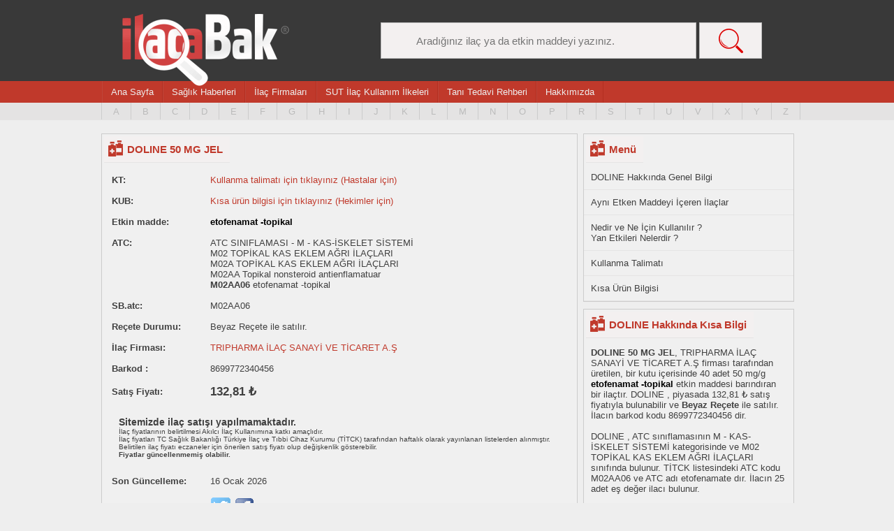

--- FILE ---
content_type: text/html
request_url: https://www.ilacabak.com/doline-50-mg-jel-5856
body_size: 9748
content:
<!DOCTYPE html>
<html dir="ltr" lang="tr">
<head>
<!-- Google tag (gtag.js) -->
<script async src="https://www.googletagmanager.com/gtag/js?id=G-33QJ5E9SGG" type="0208f45f90e02876d07479a7-text/javascript"></script>
<script type="0208f45f90e02876d07479a7-text/javascript">
  window.dataLayer = window.dataLayer || [];
  function gtag(){dataLayer.push(arguments);}
  gtag('js', new Date());

  gtag('config', 'G-33QJ5E9SGG');
</script>
<meta charset="UTF-8" />
<base href="https://www.ilacabak.com">
<meta name="viewport" content="width=device-width, initial-scale=1, maximum-scale=1, user-scalable=0;">
<style>
body,hr,img{border:0}#menuwrap,#ustwrap{text-align:left;margin:0 auto}#canliArama,#devamuyari,#logo,#ustarama{position:absolute}#canliArama{width:100%;min-height:50px;background:#f3f0f0;z-index:2000}#canliArama ul{padding:0 15px 15px 40px}#canliArama li{padding-bottom:15px}.stick{top:15px}body{margin:0;color:#404040;font-family:Arial;font-size:13px;background:#eee}td{text-align:left}.green{color:#72ff00}.yellow{color:#ffd800}.white{color:#fff}.grey{color:#9b9b9b}.small{font-size:80%}.buyuk{font-size:120%}.cokbuyuk{font-size:150%}.bold{font-weight:700}hr{color:#afab9e;background-color:#afab9e;height:1px}a:hover{color:grey}li,ul{margin:0;padding:0;list-style-type:none}#fixedust{margin:0;width:100%;position:fixed;z-index:1000}#ust{width:100%;height:116px;background:#393939}#ustwrap{width:990px;height:116px}#logo{background:url(images/logo.png) no-repeat;padding:0 240px 103px 0;margin:20px 0 0 30px}#ustarama{margin:-18px 0 0 400px}.aramabuton{width:50px;height:40px;background:#d3d3d3;float:left}#alt,#flatbar,#menu{width:100%}#altwrap,#flatbarwrap,#genel,#icerik,.menuwrap{width:990px}#genel{padding-top:10px}#aramainput{background:url(images/aramaikon.png) 6px 6px no-repeat #d3d3d3;width:170px;height:40px;border:0;padding:0 0 0 40px;float:left}#menu{height:35px;background:#c0392b}.menuwrap{border-left:1px solid #b42f21;background:#c0392b;margin:auto}#ustnav{margin:auto}.guncelleme,.menuwrap a{color:#eee;font-size:13px;font-family:Lato,sans-serif;border-left:1px solid #be4539;border-right:1px solid #b42f21;margin:0;display:inline-block}.menuwrap a{padding:8px 12px;float:left}.menuwrap a:hover{padding:8px 12px 9px}#ustwrap .icon{display:none;color:#fff;background:url(images/menuicon.png)}@media screen and (max-width:960px){#menu{display:none}.menuwrap{width:100%;border-bottom:3px solid #fff;padding-bottom:5px}.dropdown .dropbtn,.menuwrap a:not(:nth-child(-n+3)){display:none}.menuwrap{display:none}#ustwrap a.icon{position:absolute;float:left;display:block;color:#fff;background:url(images/menuicon.png) no-repeat;background-size:cover;height:30px;width:30px;margin:18px 0 0 20px}}@media screen and (max-width:960px){#menu.responsive{display:block}.menuwrap.responsive{display:block;position:absolute;z-index:1000}#fihristtext.responsive{display:block}.menuwrap.responsive .icon{position:absolute;right:0;top:0}.menuwrap.responsive a{float:none;display:block;text-align:left}.menuwrap.responsive .dropdown{float:none}.menuwrap.responsive .dropdown-content{position:relative}.menuwrap.responsive .dropdown .dropbtn{display:block;width:100%;text-align:left}}.guncelleme{padding:8px 12px;float:right}#genel,#harfpaletiwrap{margin:0 auto;text-align:left}#harfpaleti{width:100%;height:25px;background:#e4e3e3}#harfpaletiwrap{width:1050px;height:20px}#harfpaletiwrap ul{margin:0 0 0 30px;padding:5px 0 0}#harfpaletiwrap ul li{float:left}#harfpaletiwrap ul li a{padding:5px 16px 4px;border-right:1px solid #ccc;color:#bbb;margin-top:0}#harfpaletiwrap ul li a.paletilk{border-left:1px solid #ccc}#anasayfailacara input,#headerarama{background:#f3f0f0;width:400px;padding:0 0 0 50px;border:1px solid #bababa;font-family:Lato,sans-serif;color:#707070;font-size:15px;height:50px}#headeraramasubmit{background:url(images/anasayfaaramaikonyeni.png) no-repeat #f3f0f0;background-position:center;width:90px;border:1px solid #bababa;font-size:15px;height:52px}#harfpaletiwrap ul li a:hover{color:grey;border-top:3px solid #393939}a{text-decoration:none;border:0;color:#000}#anasayfailacara{width:990px;height:150px}#anasayfailacara input{margin:50px 0 40px}#headerarama{margin:50px 0 0}#icerik{text-align:left;padding-top:30px}#iceriksol{width:680px;float:left}.kutucuksol{width:680px;background:#f0f0f0;min-height:50px;border:1px solid #ccc;margin:0 0 10px}.kutucuksol p{padding:10px;margin:0}.kutucuksol h1{margin:3px;font-size:15px;background:url(images/ilacikon.png) 6px 6px no-repeat #f3f0f0;display:table;color:#c0392b;padding:10px 10px 10px 33px;border-bottom:1px solid #e5e4e4}.kutucuksol h2{margin:3px;font-size:15px;background:url(images/ilacikon.png) 6px 6px no-repeat #f3f0f0;display:table;color:#c0392b;padding:10px 10px 10px 33px;border-bottom:1px solid #e5e4e4}.kutucuksol h1 a{color:#c0392b}.kutucuksol ul{padding:0;margin:0}.kutucuksol ul li{border-bottom:1px solid #e5e4e4;padding:10px}.kutucuksol ul li a{padding:10px 0;color:#c0392b}.kutucuksol ul li a:hover{color:#c0392b;font-weight:700}#flatbarorta a,#flatbarsag a,#flatbarsol a{padding:10px;color:#eee}#flatbarorta h2,#flatbarsag h2,#flatbarsol h2{width:330px;font-weight:400;padding:20px 0 190px;margin:0;font-family:Lato,sans-serif;text-align:center}#iceriksag{width:300px;float:right}#anasayfailacara input::-webkit-input-placeholder{color:#707070}#anasayfailacara input::-moz-placeholder{color:#707070}#anasayfailacara input:-ms-input-placeholder{color:#707070}#anasayfailacara input:-moz-placeholder{color:#707070}#flatbar{text-align:center;background:#e4e3e3;height:410px;margin-top:20px}#flatbarwrap{text-align:left;margin:0 auto;height:410px}#flatbarsol{width:330px;text-align:center;float:left;background:url(images/flatbarikon1.png) center 80px no-repeat}#flatbarsol h2{color:#e67e22;font-size:24px}#flatbarsol p{width:270px;text-align:center;color:#e67e22;font-family:Lato,sans-serif;font-size:14px;padding:0 0 40px;margin:0 auto}#flatbarsol a{background:#e67e22;font-family:Lato,sans-serif}#flatbarorta a:hover,#flatbarsag a:hover,#flatbarsol a:hover{background:#c0392b}#flatbarorta{width:330px;text-align:center;float:left;background:url(images/flatbarikon2.png) center 80px no-repeat}#flatbarorta h2{color:#3498db;font-size:24px}#flatbarorta p{width:270px;text-align:center;color:#3498db;font-family:Lato,sans-serif;font-size:14px;padding:0 0 40px;margin:0 auto}#flatbarorta a{background:#3498db;font-family:Lato,sans-serif}#flatbarsag{width:330px;text-align:center;float:right;background:url(images/flatbarikon3.png) center 80px no-repeat}#flatbarsag h2{color:#2ecc71;font-size:24px}#flatbarsag p{width:270px;text-align:center;color:#2ecc71;font-family:Lato,sans-serif;font-size:14px;padding:0 0 40px;margin:0 auto}#flatbarsag a{background:#2ecc71;font-family:Lato,sans-serif}#alt{text-align:center;background:#393939;border-top:10px solid #c0392b}#altwrap{text-align:left;margin:0 auto;height:130px;color:grey}#altwrap .altaciklama{float:left;margin:15px 0}#altwrap .altaciklama a{color:#fff}#altwrap .altaciklama a:hover{color:#909090}#devamuyari{width:160px;height:600px;color:#c0392b;margin-top:600px}.clear{clear:both}@media only screen and (min-width:1000px){#altsayfaustreklam{background:#f0f0f0;border:0 solid #ccc;text-align:center;padding:5px;margin:15px 0;width:970px;height:90px}}@media only screen and (min-width:800px) and (max-width:999px){#altsayfaustreklam{background:#f0f0f0;border:1px solid #ccc;text-align:center;padding:5px;margin:15px 0;width:720px;height:90px}}@media only screen and (min-width:500px) and (max-width:799px){#icerik{padding-top:3px}#altsayfaustreklam{background:#f0f0f0;border:1px solid #ccc;text-align:center;padding:5px;margin:15px 0;width:468px;height:60px}}@media only screen and (min-width:300px) and (max-width:499px){#icerik{padding-top:3px}#altsayfaustreklam{background:#f0f0f0;border:1px solid #ccc;text-align:center;padding:5px;margin:15px auto;width:320px}}.iletisim p{padding:0 20px 0 30px;margin-top:10px;margin-bottom:10px;font-size:15px;color:#606060}.iletisim input,.iletisim textarea{width:450px;padding:8px;background:#ecf0f1;border:1px solid #ccc;font-size:15px;color:#7898a0;font-family:tahoma}.iletisim input{height:35px}.iletisim textarea{height:216px}.iletisim input.gonderbuton{width:120px;height:50px;padding:5px;background:#c0392b;border:none;font-family:Tahoma;font-size:17px;color:#fff}.iletisim input.gonderbuton:hover{cursor:pointer;background:#4d88c7}#icerikiletisim{width:990px;text-align:left;background:#f0f0f0;min-height:250px;border:1px solid #ccc;margin:10px 0}#icerikiletisim h1{margin:3px;font-size:15px;background:url(images/ilacikon.png) 6px 6px no-repeat #f3f0f0;display:table;color:#c0392b;padding:10px 10px 10px 33px;border-bottom:1px solid #e5e4e4}#iletisimsol{float:left;width:530px}#iletisimsag{float:left;width:450px;padding:0}#iletisimsag p{padding:0 0 20px;font-size:15px}#iceriksollistesayfasi{width:820px;float:left}.kutucuksolfirmasayfasi{width:680px;min-height:100px;border:1px solid #ccc;margin:0 0 10px}.kutucuksolfirmasayfasi p{padding:10px;margin:0}.kutucuksolfirmasayfasi h1,.kutucuksolfirmasayfasi h2{margin:3px;background:url(images/ilacikon.png) 6px 6px no-repeat #f3f0f0;color:#c0392b;border-bottom:1px solid #e5e4e4}.kutucuksolfirmasayfasi h1{font-size:15px;display:table;padding:10px 10px 10px 33px}.kutucuksolfirmasayfasi h2{font-size:13px;height:15px;padding:3px 10px 0 33px}.kutucuksolfirmasayfasi ul{padding:0;margin:0}.kutucuksolfirmasayfasi ul li{border-bottom:1px solid #e5e4e4;padding:10px;height:auto;background:#f0f0f0}.kutucuksolfirmasayfasi ul li:hover{background:#f9f9f9}.kutucuksolfirmasayfasi ul li a{padding:10px 0;color:#404040}.kutucuksolfirmasayfasi ul li a:hover{color:#c0392b}.kutucuksollistesayfasi{width:820px;min-height:250px;border:1px solid #ccc;margin:0 0 10px}.kutucuksollistesayfasi p{padding:10px;margin:0}.kutucuksollistesayfasi h1{margin:3px;font-size:15px;background:url(images/ilacikon.png) 6px 6px no-repeat #f3f0f0;display:table;color:#c0392b;padding:10px 10px 10px 33px;border-bottom:1px solid #e5e4e4}.kutucuksollistesayfasi ul{padding:0;margin:0}.kutucuksollistesayfasi ul li{border-bottom:1px solid #e5e4e4;padding:10px;height:auto;background:#f0f0f0}.kutucuksollistesayfasi ul li:hover{background:#f9f9f9}.kutucuksollistesayfasi ul li a{padding:10px 0;color:#404040}.kutucuksollistesayfasi ul li a:hover{color:#c0392b}#iceriksaglistesayfasi{width:160px;float:right}.ikiyuzac{width:90px;float:left;margin-right:5px}.sagkutukucuk{width:300px;background:#f0f0f0;min-height:50px;border:1px solid #ccc;margin:0 0 10px}.sagkutukucuk p{padding:10px;margin:0}.sagkutukucuk h1{margin:3px;font-size:15px;background:url(images/ilacikon.png) 6px 6px no-repeat #f3f0f0;display:table;color:#c0392b;padding:10px 10px 10px 33px;border-bottom:1px solid #e5e4e4}.sagkutukucuk ul{padding:0;margin:0}.sagkutukucuk ul li{border-bottom:1px solid #e5e4e4;padding:10px}.sagkutukucuk ul li a{padding:10px 0;color:#404040}.sagkutukucuk ul li a:hover{color:#c0392b}.kutucuksolicerik{width:680px;background:#f0f0f0;min-height:50px;border:1px solid #ccc;margin:0 0 10px}.kutucuksolicerik p{padding:10px;margin:0}.kutucuksolicerik a{margin:0;color:#c0392b;font-weight:700}.kutucuksolicerik h1{margin:3px;font-size:15px;background:url(images/ilacikon.png) 6px 6px no-repeat #f3f0f0;display:table;color:#c0392b;padding:10px 10px 10px 33px;border-bottom:1px solid #e5e4e4}.kutucuksolicerik ul{padding:0;margin:0}.kutucuksolicerik ul li{border-bottom:1px solid #e5e4e4;padding:10px}.kutucuksolicerik ul li a{padding:10px 0;color:#c0392b}.kutucuksolicerik ul li a:hover{color:#c0392b;font-weight:700}.listeilac{width:60%;float:left}.listeilac-anasayfa{width:70%;float:left}.listeilac-tanitedavi{width:100%;float:left}.listefirma,.listefiyat{width:15%;float:left}.listefiyat{padding-left:10px}.sagreklam{display:block}.solreklam{display:none}@media only screen and (max-width:960px){#harfpaleti{width:100%;height:85px;background:#c0392b}#harfpaletiwrap{background:#c0392b;width:100%;position:absolute;padding-top:220px;height:120px;border-left:0;z-index:100}#harfpaletiwrap ul{margin:0;padding:5px 7px 0 7px}#harfpaletiwrap ul li{padding:7px 0 0 0;width:35px}#harfpaletiwrap ul li a{padding:5px 16px 4px;border-right:0 solid #ccc;color:#fff;font-size:15px;margin-top:0}#harfpaletiwrap ul li a.paletilk{border-left:0 solid #ccc}#harfpaletiwrap ul li a:hover{color:grey;border:3px solid #393939}#genel,#harfpaleti,#icerik,#iceriksag,#iceriksol,#iceriksolfirmasayfasi,#iceriksollistesayfasi,#menu,#ust,#ustarama,#ustwrap,.sagkutukucuk{width:100%}#headerarama{width:80%}#headeraramasubmit{background:url(images/anasayfaaramaikonyeni.png) no-repeat #f3f0f0;background-position:center;width:15%;border:1px solid #bababa;font-size:15px;height:40px}#alt,#anasayfailacara,#menu,#ust,.logoalt{text-align:center}#fixedust{position:static}.sagkutukucuk{background:#f0f0f0;min-height:50px;border:1px solid #ccc;margin:0 0 10px}#footeraciklamawrap,#genel,#harfpaletiwrap,#menuwrap,#ustwrap{text-align:left;margin:0 auto}#icerik{text-align:left}#genel{padding-top:10px}#menu{height:35px;background:#c0392b;overflow:auto}#menuwrap{height:35px;min-height:35px;border-left:1px solid #b42f21}#menu::-webkit-scrollbar{display:none}#menuwrap a{float:left;display:block;color:#eee;font-size:13px;font-family:Lato,sans-serif;border-left:1px solid #be4539;border-right:1px solid #b42f21;margin:0;padding:8px 12px;text-decoration:none}#anasayfailacara input,#headerarama{font-size:15px;font-family:Lato,sans-serif}.guncelleme,.sagreklam{display:none}#footeraciklama{width:100%;overflow:auto}#harfpaleti{overflow:auto}#harfpaleti::-webkit-scrollbar{display:none}#ustwrap{height:51px}#ust{height:120px;background:#393939}#headerarama{background:#f3f0f0;height:40px;padding-left:40px;margin:50px 0 0 10px;border:1px solid #bababa;box-sizing:border-box;-webkit-box-sizing:border-box;-moz-box-sizing:border-box;line-height:normal;color:#707070}#ustarama{margin:17px auto auto}#logo{background:url(images/logo-mobil.png) no-repeat;background-size:120px;width:120px;height:52px;margin:10px auto auto -60px;padding:0}.kutucuksol,.kutucuksolfirmasayfasi,.kutucuksolicerik,.kutucuksolicerikDetay,.kutucuksollistesayfasi{background:#f0f0f0;border:1px solid #ccc;margin:0 0 10px;width:100%;min-height:50px;-moz-box-sizing:border-box;-webkit-box-sizing:border-box;-ms-box-sizing:border-box;box-sizing:border-box}.kutucuksol,.kutucuksolfirmasayfasi,.kutucuksolicerikDetay,.kutucuksollistesayfasi{overflow:auto}#alt,#altwrap{background:#393939}#alt{width:100%;height:auto;border-top:10px solid #c0392b}#altwrap{width:auto;text-align:left;height:auto;color:grey}#altwrap .altaciklama{float:left;background:#393939;margin:0}#altwrap .altaciklama a{color:#fff}#altwrap .altaciklama a:hover{color:#909090}#anasayfailacara{width:90%;height:150px;margin:auto}#anasayfailacara input{background:url(images/anasayfaaramaikonyeni.png) 6px 6px no-repeat #f3f0f0;width:80%;height:50px;padding:0 0 0 50px;margin:50px 0 40px;border:1px solid #bababa;color:#707070}.solreklam{display:block}#canliArama{position:absolute;width:100%;min-height:50px;background:#f3f0f0;z-index:2000}#canliArama ul{padding:0 15px 15px 40px}#canliArama li{padding-bottom:15px}}.kutucuksolicerikDetay{width:680px;background:#f0f0f0;min-height:50px;border:1px solid #ccc;margin:0 0 10px}.kutucuksolicerikDetay .h1Ozel{margin:3px;font-size:15px;background:url(images/ilacikon.png) 6px 6px no-repeat #f3f0f0;display:table;color:#c0392b;padding:10px 10px 10px 33px;border-bottom:1px solid #e5e4e4}.kutucuksolicerikDetay h1{margin:0 10px 5px 10px;font-size:16px;padding-top:10px}.kutucuksolicerikDetay p{margin:10px;margin-top:0}.kutucuksolicerikDetay ul{margin:10px}.anatablo{border-collapse:separate;border-spacing:1em}.anatablo a{color:#c0392b}.anatablo tr{border-bottom:1px solid #000}.satir{border-bottom:1px solid #000}</style>
<title>DOLINE 50 MG JEL - İlacabak</title>
<meta property="og:title" content="DOLINE 50 MG JEL" />
<meta property="og:description" content="DOLINE 50 MG JEL  hakkında fiyat, atc kodlaması, eşdeğerleri, endikasyon, kontrendikasyon, yan etkiler, etkileşim gibi bilgiler içerir."/>
<meta property="og:url" content="https://www.ilacabak.com/doline-50-mg-jel-5856"/>
<meta property="og:image" content="https://www.ilacabak.com/images/icon-ilacsayfasi.jpg"/>
<meta property="og:type" content="article"/>
<meta property="og:site_name" content="İlacabak - İLAÇ REHBERİNİZ"/>
<meta name="twitter:title" content="DOLINE 50 MG JEL" />
<meta name="twitter:description" content="DOLINE 50 MG JEL  hakkında fiyat, atc kodlaması, eşdeğerleri, endikasyon, kontrendikasyon, yan etkiler, etkileşim gibi bilgiler içerir."/>
<meta name="twitter:url" content="https://www.ilacabak.com/doline-50-mg-jel-5856"/>
<link rel="canonical" href="https://www.ilacabak.com/doline-50-mg-jel-5856">
<meta name="twitter:image" content="https://www.ilacabak.com/images/icon-ilacsayfasi.jpg"/>
<meta name="twitter:type" content="article"/>
<meta name="twitter:site_name" content="İlacabak - İLAÇ REHBERİNİZ"/>
<meta name="verify-v1" content="dxnWM2qQQcsZiGdlEAz02jjH3/+l8iF9z0xoiBgsAq4="/>
<meta name="keywords" content="DOLINE, DOLINE fiyatı, DOLINE ne işe yarar, DOLINE nedir, DOLINE etken maddesi, DOLINE prospektüs, Etofenamate, etofenamat -topikal, DOLINE ilaç fiyatı, DOLINE ilaç yan etkisi, DOLINE kısa ürün bilgisi">
<meta name="description" content="DOLINE nedir? DOLINE ne işe yarar? DOLINE fiyatı, atc kodlaması, DOLINE eşdeğerleri, endikasyon, kontrendikasyon, DOLINE yan etkileri, DOLINE muadili,  etkileşim gibi bilgiler içerir.">
<link rel="shortcut icon" href="images/favicon.ico" />
<script async src="https://pagead2.googlesyndication.com/pagead/js/adsbygoogle.js?client=ca-pub-4045847759810471" crossorigin="anonymous" type="0208f45f90e02876d07479a7-text/javascript"></script>
<script type="application/ld+json">
{
  "@context": "https://schema.org",
  "@type": "BreadcrumbList",
  "itemListElement": [{
    "@type": "ListItem",
    "position": 1,
    "name": "D ile başlayan ilaçlar",
    "item": "https://www.ilacabak.com/aralist.php?Id=D"
  },{
    "@type": "ListItem",
    "position": 2,
    "name": "Tripharma İlaç Sanayi Ve Ticaret A.ş",
    "item": "https://www.ilacabak.com/firmagoster.php?Id=5856"
  },{
    "@type": "ListItem",
    "position": 3,
    "name": "DOLINE 50 MG JEL",
    "item": "https://www.ilacabak.com/doline-50-mg-jel-5856"
  }]
}
</script>
</head>
<body>
		<div id="ust" >
		<div id="ustwrap">
			            <a href="javascript:void(0);" style="font-size:16px; color:white;" class="icon" onclick="if (!window.__cfRLUnblockHandlers) return false; myFunction()" data-cf-modified-0208f45f90e02876d07479a7-="">
            		&nbsp;
            </a>
            							<div class="logoalt" onClick="if (!window.__cfRLUnblockHandlers) return false; location.href='https://www.ilacabak.com'" data-cf-modified-0208f45f90e02876d07479a7-=""><a href="/" id="logo" title="İlacabak Anasayfa"></a></div>
						<div id="ustarama" style="display:inline">
					<form action="https://ilacabak.com/ara.php" target="_top" style="margin:0; height:0">
						<input type="text" name="arama" id="headerarama" placeholder="Aradığınız ilaç ya da etkin maddeyi yazınız."  autocomplete="off"/>
						<input type="submit" value="&nbsp;" id="headeraramasubmit"/>
						<div id="canliArama" style="display:none;">

						</div>
					</form>
			</div>
		</div>
	</div>
	<div id="menu" style="z-index:1000">
	
		<div class="menuwrap" id="ustnav">
			<a href="https://www.ilacabak.com/">Ana Sayfa</a>
			<a href="https://www.ilacabak.com/haberler">Sağlık Haberleri</a>
			<a href="https://www.ilacabak.com/firmr.php">İlaç Firmaları</a>
			<a href="https://www.ilacabak.com/sutilkeler.php">SUT İlaç Kullanım İlkeleri</a>
			<a href="https://www.ilacabak.com/bilgiler.php">Tanı Tedavi Rehberi</a>
			<a href="https://www.ilacabak.com/hakkimizda">Hakkımızda</a>
					
			
		</div>
		<div class="clear"></div>
		<div id="harfpaleti">
		<div id="harfpaletiwrap">
			<center><span style="font-size:19px; color:white; margin-top:10px; display:none;" id="fihristtext">İlaç Fihristi</span></center>
			<ul>
				<li><a href="https://www.ilacabak.com/aralist.php?Id=A" class="paletilk" title="A harfi ile başlayan ilaçlar">A</a></li>
				<li><a href="https://www.ilacabak.com/aralist.php?Id=B" title="B harfi ile başlayan ilaçlar" >B</a></li>
				<li><a href="https://www.ilacabak.com/aralist.php?Id=C" title="C harfi ile başlayan ilaçlar" >C</a></li>
				<li><a href="https://www.ilacabak.com/aralist.php?Id=D" title="D harfi ile başlayan ilaçlar" >D</a></li>
				<li><a href="https://www.ilacabak.com/aralist.php?Id=E" title="E harfi ile başlayan ilaçlar" >E</a></li>
				<li><a href="https://www.ilacabak.com/aralist.php?Id=F" title="F harfi ile başlayan ilaçlar" >F</a></li>
				<li><a href="https://www.ilacabak.com/aralist.php?Id=G" title="G harfi ile başlayan ilaçlar" >G</a></li>
				<li><a href="https://www.ilacabak.com/aralist.php?Id=H" title="H harfi ile başlayan ilaçlar" >H</a></li>
				<li><a href="https://www.ilacabak.com/aralist.php?Id=I" title="I harfi ile başlayan ilaçlar" >I</a></li>
				<li><a href="https://www.ilacabak.com/aralist.php?Id=J" title="J harfi ile başlayan ilaçlar" >J</a></li>
				<li><a href="https://www.ilacabak.com/aralist.php?Id=K" title="K harfi ile başlayan ilaçlar" >K</a></li>
				<li><a href="https://www.ilacabak.com/aralist.php?Id=L" title="L harfi ile başlayan ilaçlar" >L</a></li>
				<li><a href="https://www.ilacabak.com/aralist.php?Id=M" title="M harfi ile başlayan ilaçlar" >M</a></li>
				<li><a href="https://www.ilacabak.com/aralist.php?Id=N" title="N harfi ile başlayan ilaçlar" >N</a></li>
				<li><a href="https://www.ilacabak.com/aralist.php?Id=O" title="O harfi ile başlayan ilaçlar" >O</a></li>
				<li><a href="https://www.ilacabak.com/aralist.php?Id=P" title="P harfi ile başlayan ilaçlar" >P</a></li>
				<li><a href="https://www.ilacabak.com/aralist.php?Id=R" title="R harfi ile başlayan ilaçlar" >R</a></li>
				<li><a href="https://www.ilacabak.com/aralist.php?Id=S" title="S harfi ile başlayan ilaçlar" >S</a></li>
				<li><a href="https://www.ilacabak.com/aralist.php?Id=T" title="T harfi ile başlayan ilaçlar" >T</a></li>
				<li><a href="https://www.ilacabak.com/aralist.php?Id=U" title="U harfi ile başlayan ilaçlar" >U</a></li>
				<li><a href="https://www.ilacabak.com/aralist.php?Id=V" title="V harfi ile başlayan ilaçlar" >V</a></li>
				<li><a href="https://www.ilacabak.com/aralist.php?Id=X" title="X harfi ile başlayan ilaçlar" >X</a></li>
				<li><a href="https://www.ilacabak.com/aralist.php?Id=Y" title="Y harfi ile başlayan ilaçlar" >Y</a></li>
				<li><a href="https://www.ilacabak.com/aralist.php?Id=Z" title="Z harfi ile başlayan ilaçlar" >Z</a></li>
			</ul>
				<div class="clear"></div>
		</div>
	</div>
		</div>
	
		<script type="0208f45f90e02876d07479a7-text/javascript">
function myFunction() {
  var x = document.getElementById("ustnav");
  var y = document.getElementById("menu");
  var z = document.getElementById("harfpaletiwrap");
  var t = document.getElementById("fihristtext");
  if (x.className === "menuwrap") {
    x.className += " responsive";
    y.className += " responsive";
    z.className += " responsive";
    t.style.display = "block";
  } else {
    x.className = "menuwrap";
    y.className = "";
    z.className = "";
    t.style.display = "none";
  }
}
</script>
	<div id="genel" class="icerik-container">
		<div id="icerik" class="icerik">
			<div id="iceriksol">
			
				<div id="iceriksol">
				<div class="kutucuksol">

          										<h1>DOLINE 50 MG JEL</h1>
					
                        <table class="anatablo">

                        						<tr class="satir"><td width="20%"><b>KT:</b></td><td> <a href="https://www.ilacabak.com/doline-50-mg-jel-5856/kullanma-talimati" title="DOLINE 50 MG JEL kullanma talimati">Kullanma talimatı için tıklayınız (Hastalar için)</a></td></tr>
                                                                        <tr class="satir"><td><b>KUB:</b></td><td> <a href="https://www.ilacabak.com/doline-50-mg-jel-5856/kisa-urun-bilgisi" title="DOLINE 50 MG JEL hekimler için kısa ürün bilgisi">Kısa ürün bilgisi için tıklayınız (Hekimler için)</a></td></tr>
                        												                        <tr><td><strong>Etkin madde:</strong></td><td><strong><a href="https://ilacabak.com/etkengoster.php?Id=128" title="etofenamat -topikal etken maddesi, etofenamat -topikal içeren ilaçlar" style="color:black">etofenamat -topikal</strong></a></td></tr>
                        						<tr><td valign="top"><strong>ATC:</strong></td><td>
							ATC SINIFLAMASI - M - KAS-İSKELET SİSTEMİ
<br />M02 TOPİKAL KAS EKLEM AĞRI İLAÇLARI
<br />M02A TOPİKAL KAS EKLEM AĞRI İLAÇLARI
<br />M02AA Topikal nonsteroid antienflamatuar
<br /><strong>M02AA06</strong> etofenamat -topikal<br />						</td></tr>
						<tr><td><b>SB.atc:</b></td><td>M02AA06</td></tr>

						<tr><td><strong>Reçete Durumu:</strong></td><td>Beyaz Reçete ile satılır.</td></tr>
						<tr><td><strong>İlaç Firması:</strong></td><td><a href="https://ilacabak.com/firmagoster.php?Id=5856" title="TRIPHARMA İLAÇ SANAYİ VE TİCARET A.Ş ilaç firması">
							TRIPHARMA İLAÇ SANAYİ VE TİCARET A.Ş</a></td></tr>
						
						<tr><td><b>Barkod :</b></td><td>8699772340456</td></tr>

												<tr><td><strong>Satış Fiyatı:</strong></td>
															<td style="font-size:17px">
								<strong>132,81 ₺</strong>
															</td></tr>
                                                <tr><td colspan="2"><span style="font-size:10px; text-align:left;" ><p>
													<span style="font-size:14px"><b>Sitemizde ilaç satışı yapılmamaktadır.</b></span> <br />
													İlaç fiyatlarının belirtilmesi Akılcı İlaç Kullanımına katkı amaçlıdır. <br />
													İlaç fiyatları TC Sağlık Bakanlığı Türkiye İlaç ve Tıbbi Cihaz Kurumu (TİTCK) tarafından haftalık olarak yayınlanan listelerden alınmıştır. <br />
													Belirtilen ilaç fiyatı eczaneler için önerilen satış fiyatı olup değişkenlik gösterebilir. <br />
													<b>Fiyatlar güncellenmemiş olabilir.</b></p></span></td></tr>
                        <tr><td><b>Son Güncelleme:</b></td><td>16 Ocak 2026</td></tr>
						<tr id="paylas" ><td><b>Paylaş:</b></td>
														<td>
																
								
								<a  id="paylas" href="https://twitter.com/share?text=DOLINE 50 MG JEL hakkında detaylı bilgiler.&url=https://www.ilacabak.com/doline-50-mg-jel-5856" target="_BLANK">
									<img id="paylas" src="https://www.ilacabak.com/images/twitter.png" width="30" height="30"/>
								</a>
								
								<a id="paylas" href="https://www.facebook.com/sharer.php?u=https://www.ilacabak.com/doline-50-mg-jel-5856&t=DOLINE 50 MG JEL hakkında detaylı bilgiler" target="_BLANK">
									<img src="https://www.ilacabak.com/images/facebook.png" width="30" height="30"/>
								</a>
							
							</td>
							
							
													</tr>
												
                        
                        
						
												</table>
						</div>
				                				<div class="kutucuksol">
					<h1>etofenamat -topikal Etkin Maddesi Hakkında Kısa Bilgi</h1>
					<p>Analjezik, antipiretik ve antienflamatuar.<br />
Lokal günde 3-4 kez.<br />
<br /> Kontrendikasyon; aşırı duyarlılık.<br /><br />
					Bu sitede ve verilen linklerdeki bilgilerin eksik, hatalı veya güncellenmemiş olmasından ve uygulanmasından oluşacak zararlardan site sahibi sorumlu tutulamaz. İlaç kutusunda bulunan prospektüsler daha geniş ve güncellenmiş bilgi içerirler. Lütfen doktorunuza danışmadan hiçbir ilaç kullanmayınız ! </p>
				</div>
                                
  
                



                <div id="iceriksol">


				

			<!-- Schema bitişi -->
			</div>
			</div>
			</div>
			<div id="iceriksag">

				                <div class="sagkutukucuk"><ul>
                	<h1>Menü</h1>
                <li><a href="https://www.ilacabak.com/doline-50-mg-jel-5856">DOLINE  Hakkında Genel Bilgi</a></li>
               	                <li><a href="https://www.ilacabak.com/doline-50-mg-jel-5856/benzerleri">Aynı Etken Maddeyi İçeren İlaçlar</a></li>
                                                <li><a href="https://www.ilacabak.com/doline-50-mg-jel-5856/kullanma-talimati" title="DOLINE 50 MG JEL kullanma talimati">Nedir ve Ne İçin Kullanılır ?<br />Yan Etkileri Nelerdir ?</a></li>
                                                <li><a href="https://www.ilacabak.com/doline-50-mg-jel-5856/kullanma-talimati" title="DOLINE 50 MG JEL kullanma talimati">Kullanma Talimatı</a></li>
            	                                <li><a href="https://www.ilacabak.com/doline-50-mg-jel-5856/kisa-urun-bilgisi" title="DOLINE 50 MG JEL kısa ürün bilgisi">Kısa Ürün Bilgisi</a></li>
            	</ul>
            	</div>
                
                				
                <div class="sagkutukucuk">
				<h1>DOLINE  Hakkında Kısa Bilgi</h1>
					

					<p><strong>DOLINE 50 MG JEL</strong>, TRIPHARMA İLAÇ SANAYİ VE TİCARET A.Ş firması tarafından üretilen, bir kutu içerisinde 40 adet 50 mg/g <a href="https://ilacabak.com/etkengoster.php?Id=128" title="etofenamat -topikal etken maddesi, etofenamat -topikal içeren ilaçlar"><strong>etofenamat -topikal</strong></a> etkin maddesi barındıran bir ilaçtır. DOLINE , piyasada 132,81 ₺ satış fiyatıyla bulunabilir ve <strong>Beyaz Reçete</strong> ile satılır. İlacın barkod kodu 8699772340456 dir.<br /><br />

						DOLINE , ATC sınıflamasının M - KAS-İSKELET SİSTEMİ
 kategorisinde ve M02 TOPİKAL KAS EKLEM AĞRI İLAÇLARI
 sınıfında bulunur. TİTCK listesindeki ATC kodu M02AA06 ve ATC adı etofenamate dır. İlacın 25 adet eş değer ilacı bulunur. <br /><br />

												DOLINE  hakkında daha fazla bilgi edinmek için <a href="https://www.ilacabak.com/doline-50-mg-jel-5856/kullanma-talimati" title="DOLINE 50 MG JEL kullanma talimati"><b>hasta kullanma talimatını buraya tıklayarak </b></a> okuyabilirsiniz. Hekimseniz, <a href="https://www.ilacabak.com/doline-50-mg-jel-5856/kisa-urun-bilgisi" title="DOLINE 50 MG JEL hekimler için kısa ürün bilgisi"><b>kısa ürün bilgisine buraya tıklayarak</b></a> ulaşabilirsiniz.</p>
						
				</div>

								<div class="sagkutukucuk" >
				<a href="https://ilacabak.com/haberler" title="Sağlık Haberleri"><h1>Sağlık Dünyasından Son Haberler</h1></a>

					
					<div style="float:left; padding-bottom:15px">
					<a href='https://ilacabak.com/haberler/parasetamol-ile-otizm-ve-dehb-arasinda-b-1490'>
												<img src="https://www.ilacabak.com/images/haberler/e2cab2abef34f1cde97a4217381c78fb.jpg" alt="Parasetamol ile Otizm ve DEHB Arasında Bağlantı Yok" width="40%" style="float:left; padding:0 10px 0 10px;"/>
											</a>
						<a href='https://ilacabak.com/haberler/parasetamol-ile-otizm-ve-dehb-arasinda-b-1490'>
							<span style="font-size:14px; padding-right:5px;">Parasetamol ile Otizm ve DEHB Arasında Bağlantı Yok</span></a>

					</div>

					
					<div style="float:left; padding-bottom:15px">
					<a href='https://ilacabak.com/haberler/kronik-bobrek-hastaligini-onlemek-icin-n-1488'>
												<img src="https://www.ilacabak.com/images/haberler/87e22e1fc05f95a668f24a868f076279.jpg" alt="Kronik Böbrek Hastalığını Önlemek İçin Neler Yapabilirsiniz?" width="40%" style="float:left; padding:0 10px 0 10px;"/>
											</a>
						<a href='https://ilacabak.com/haberler/kronik-bobrek-hastaligini-onlemek-icin-n-1488'>
							<span style="font-size:14px; padding-right:5px;">Kronik Böbrek Hastalığını Önlemek İçin Neler Yapabilirsiniz?</span></a>

					</div>

					
					<div style="float:left; padding-bottom:15px">
					<a href='https://ilacabak.com/haberler/hava-kirliligi-cocukluk-caginda-yuksek-t-1487'>
												<img src="https://www.ilacabak.com/images/haberler/b4575fbdd6f98c16195a3851288b3768.jpg" alt="Hava Kirliliği Çocukluk Çağında Yüksek Tansiyon Riskini Artırıyor" width="40%" style="float:left; padding:0 10px 0 10px;"/>
											</a>
						<a href='https://ilacabak.com/haberler/hava-kirliligi-cocukluk-caginda-yuksek-t-1487'>
							<span style="font-size:14px; padding-right:5px;">Hava Kirliliği Çocukluk Çağında Yüksek Tansiyon Riskini Artırıyor</span></a>

					</div>

									<div class="clear"></div>
				</div>
				
				
			</div>
			<div class="clear"></div>
			<div style="text-align:center; font-size:18px; margin-top:10px; margin-bottom:10px"><br /><hr />Aynı etken maddeyi içeren bir farklı ilaç: </div>
		</div>

	</div>
	
	
<div id="alt">
		<div id="altwrap" style="height:380px">
			<div class="altaciklama" style="text-align:center">
			<br />
			<center><img src="https://www.ilacabak.com/images/logo.png" alt="İlacabak Logo" title="İlacabak Logo" width="150" /></center>
						<br />
			<ul style="font-size:15px; padding-left:10px">
				<li style="padding-bottom:5px;"><a href="https://www.ilacabak.com/hakkimizda">Hakkımızda</a></li>
				<li style="padding-bottom:5px;"><a href="https://www.ilacabak.com/iletisim">İletişim</a> - <a href="/cdn-cgi/l/email-protection" class="__cf_email__" data-cfemail="86efeae3f2eff5efebc6efeae7e5e7e4e7eda8e5e9eb">[email&#160;protected]</a></li>
				<li style="padding-bottom:5px;"><a href="https://www.ilacabak.com/gizlilik-politikasi">Gizlilik Politikası</a></li>
			</ul><br />
				<b>Önemli Uyarı : </b>İlacabak.com Sitemizde ilaç satışı, ilaç temini veya ilaç promosyonu gibi bir faaliyetimiz yoktur.
			Ayrıca sitemiz üzerinde tıbbi konularda yardım veya danışma hizmeti de verilmemektedir. Sitede yer alan tüm bilgiler hasta ve doktorların ilaçlar
			hakkında bilgi sahibi olması için hazırlanmıştır. Sitemizdeki bilgilerin eksik veya güncellenmemiş
			olmasından sitemiz yasal sorumluluk altında değildir. Siteye giren kullanıcılarımız bu koşulları kabul etmiş sayılır. İlaç kullanmadan önce, lütfen doktorunuza danışınız.<br />
			<br />
			İlacabak sosyal medyada :<br />
			<a href="https://twitter.com/ilacabak" target="_BLANK" alt="İlacabak Twitter Sayfası" ><img src="images/twitter.png" alt="İlacabak Twitter Sayfası" width="30" height="30"></a>
			<a href="https://www.instagram.com/ilacabakcom" target="_BLANK" alt="İlacabak İnstagram Sayfası"><img src="images/instagram.png" alt="İlacabak İnstagram Sayfası" width="30" height="30"></a>
			<a href="https://www.facebook.com/ilacabak" target="_BLANK" alt="İlacabak Facebook Sayfası"><img src="images/facebook.png" alt="İlacabak Facebook Sayfası" width="30" height="30"></a><br /><br />
						
			© 2005 - 2026 İlacabak.com. Her hakkı saklıdır.
			
				</div>
		</div>
	</div>
		<!--<script>
	  (function(i,s,o,g,r,a,m){i['GoogleAnalyticsObject']=r;i[r]=i[r]||function(){
	  (i[r].q=i[r].q||[]).push(arguments)},i[r].l=1*new Date();a=s.createElement(o),
	  m=s.getElementsByTagName(o)[0];a.async=1;a.src=g;m.parentNode.insertBefore(a,m)
	  })(window,document,'script','//www.google-analytics.com/analytics.js','ga');

	  ga('create', 'UA-901340-1', 'ilacabak.com');
	  ga('send', 'pageview');

	</script>-->
	<script data-cfasync="false" src="/cdn-cgi/scripts/5c5dd728/cloudflare-static/email-decode.min.js"></script><script src="jquery.min.js" type="0208f45f90e02876d07479a7-text/javascript"></script>
  <script type="0208f45f90e02876d07479a7-text/javascript">
$(document).ready(function() {

	var keyupTimer = -1;
		$('input#create-row-name').keyup(function(e){
			if ($(this).val()!==''){
				if(keyupTimer != -1)
					window.clearTimeout(keyupTimer);
				keyupTimer = window.setTimeout(function(){
					liveSearch();
					keyupTimer = -1;
				},500);
			} else $('div#rows>div.column>div.row').show();
		});
   $("#headerarama").keyup(function() {
       var name = $('#headerarama').val();

       if (name != "") {
	   $("#canliArama").show();
	   if(keyupTimer != -1)
			window.clearTimeout(keyupTimer);
           $("#canliArama").show();

		   keyupTimer = window.setTimeout(function(){
		   $.ajax({
               type: "GET",
 				url: "canliArama.php?sorgu=" + name,
               success: function(html) {
               		if($('#headerarama').val() != "") {
                    	$("#canliArama").html(html).show();
                	}
               }
           });

	   keyupTimer = -1;
		},500);
		} else {
       		$("#canliArama").hide();
       }
   });
   $(document).on('click', function (e) {
    if ($(e.target).closest("#headerarama").length === 0) {
        $("#canliArama").hide();
    }

});
	});
</script>
	<script src="https://www.ilacabak.com/infinite.js" type="0208f45f90e02876d07479a7-text/javascript"></script>
<script type="0208f45f90e02876d07479a7-text/javascript">
let elem = document.querySelector('.icerik-container');
let infScroll = new InfiniteScroll( elem, {
	path: getNextPosts,
	append: '#icerik',
	history: 'push',
	historyTitle: true,
	scrollThreshold: 300,
	loadOnScroll: true,
	prefill: true,
	debug:true
});

function getNextPosts() {
	var nextPosts = ["https://www.ilacabak.com/doline-10-sprey-cozelti-5855","https://www.ilacabak.com/efamat-5-jel-40-g-13328","https://www.ilacabak.com/etofast-100-mg-ml-sprey-cozelti-50-ml-28889","https://www.ilacabak.com/etover-100-mg-ml-sprey-cozelti-50-ml-30480","https://www.ilacabak.com/flexo-5-jel-40-g-926","https://www.ilacabak.com/restafen-plus-5-g-0-5-g-krem-50-g-14772","https://www.ilacabak.com/rheumon-10-100-mg-50-ml-sprey-879","https://www.ilacabak.com/thermo-doline-10-1-krem-50-g-5885","https://www.ilacabak.com/thermo-efemat-10-1-krem-50-g-17910","https://www.ilacabak.com/thermo-rheumon-100-mg-g-10-mg-g-krem-50-g-885","https://www.ilacabak.com/thermo-sent-100-mg-g-10-mg-g-krem-50-g-31644","https://www.ilacabak.com/thermoflex-10-1-krem-50-g-947","https://www.ilacabak.com/thermove-10-1-krem-50-g-tup-9657"];
	let slug = nextPosts[this.loadCount];
	return slug;
}

infScroll.on( 'history', function( title, path ) {
  gtag('event', 'page_view', {
  page_title: document.title,
  page_location: location.href,
  page_path: location.pathname,
  send_to: 'UA-901340-1'
    });
	gtag('event', 'infinite_scroll', {page_title: document.title});

});
</script>
<script src="/cdn-cgi/scripts/7d0fa10a/cloudflare-static/rocket-loader.min.js" data-cf-settings="0208f45f90e02876d07479a7-|49" defer></script><script defer src="https://static.cloudflareinsights.com/beacon.min.js/vcd15cbe7772f49c399c6a5babf22c1241717689176015" integrity="sha512-ZpsOmlRQV6y907TI0dKBHq9Md29nnaEIPlkf84rnaERnq6zvWvPUqr2ft8M1aS28oN72PdrCzSjY4U6VaAw1EQ==" data-cf-beacon='{"version":"2024.11.0","token":"0653a3fcbb264fb998ef3ef9302c1788","r":1,"server_timing":{"name":{"cfCacheStatus":true,"cfEdge":true,"cfExtPri":true,"cfL4":true,"cfOrigin":true,"cfSpeedBrain":true},"location_startswith":null}}' crossorigin="anonymous"></script>
</body>

</html>


--- FILE ---
content_type: text/html; charset=utf-8
request_url: https://www.google.com/recaptcha/api2/aframe
body_size: 268
content:
<!DOCTYPE HTML><html><head><meta http-equiv="content-type" content="text/html; charset=UTF-8"></head><body><script nonce="AzwsnJSMt-OZ4fSQOV6AmQ">/** Anti-fraud and anti-abuse applications only. See google.com/recaptcha */ try{var clients={'sodar':'https://pagead2.googlesyndication.com/pagead/sodar?'};window.addEventListener("message",function(a){try{if(a.source===window.parent){var b=JSON.parse(a.data);var c=clients[b['id']];if(c){var d=document.createElement('img');d.src=c+b['params']+'&rc='+(localStorage.getItem("rc::a")?sessionStorage.getItem("rc::b"):"");window.document.body.appendChild(d);sessionStorage.setItem("rc::e",parseInt(sessionStorage.getItem("rc::e")||0)+1);localStorage.setItem("rc::h",'1769015350657');}}}catch(b){}});window.parent.postMessage("_grecaptcha_ready", "*");}catch(b){}</script></body></html>